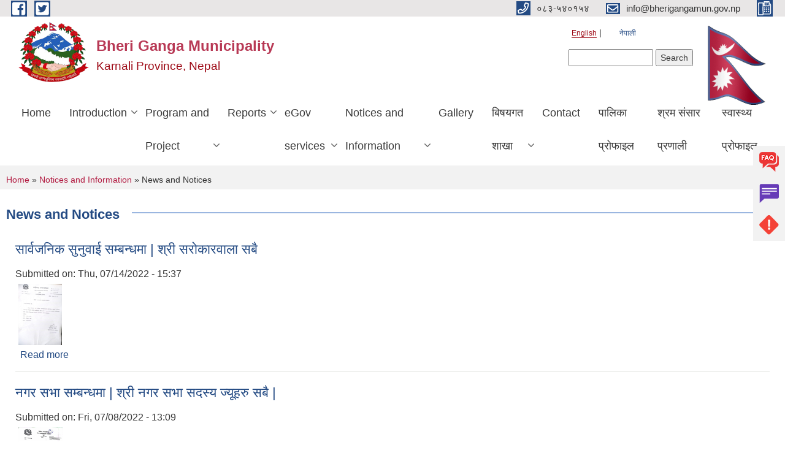

--- FILE ---
content_type: text/html; charset=utf-8
request_url: https://bherigangamun.gov.np/en/news-notices?page=72
body_size: 10683
content:
<!DOCTYPE html PUBLIC "-//W3C//DTD XHTML+RDFa 1.0//EN"
  "http://www.w3.org/MarkUp/DTD/xhtml-rdfa-1.dtd">
<html xmlns="http://www.w3.org/1999/xhtml" xml:lang="en" version="XHTML+RDFa 1.0" dir="ltr"
  xmlns:content="http://purl.org/rss/1.0/modules/content/"
  xmlns:dc="http://purl.org/dc/terms/"
  xmlns:foaf="http://xmlns.com/foaf/0.1/"
  xmlns:og="http://ogp.me/ns#"
  xmlns:rdfs="http://www.w3.org/2000/01/rdf-schema#"
  xmlns:sioc="http://rdfs.org/sioc/ns#"
  xmlns:sioct="http://rdfs.org/sioc/types#"
  xmlns:skos="http://www.w3.org/2004/02/skos/core#"
  xmlns:xsd="http://www.w3.org/2001/XMLSchema#">

<head profile="http://www.w3.org/1999/xhtml/vocab">
  <meta http-equiv="Content-Type" content="text/html; charset=utf-8" />
<meta name="Generator" content="Municipality Website" />
<link rel="shortcut icon" href="https://bherigangamun.gov.np/misc/favicon.ico" type="image/vnd.microsoft.icon" />
<meta charset="UTF-8">
<meta name="theme-color" content="#053775">
<meta name="viewport" content="width=device-width, initial-scale=1, user-scalable=0,  target-densitydpi=device-dpi">
<title>News and Notices | Bheri Ganga Municipality</title>
<meta property="og:image" content="http://202.45.144.235/sites/all/themes/newmun/oglogo.png">
<meta http-equiv="X-UA-Compatible" content="IE=edge">
<meta name="msapplication-TileColor" content="#ffffff">
<meta name="msapplication-TileImage" content="favicon/ms-icon-144x144.png">
<meta name="theme-color" content="#ffffff">

<!-- *************** Google Font *************** -->
<link href="https://fonts.googleapis.com/css?family=Poppins:300,400,500,600,700" rel="stylesheet">
<link href="https://fonts.googleapis.com/css?family=Mukta" rel="stylesheet">

<!-- *************** Font Awesome *************** -->
<link href="sites/all/themes/newmun/fonts/font-awesome-5-0-1/css/fontawesome-all.min.css" rel="stylesheet" type="text/css" />
<link type="text/css" rel="stylesheet" href="https://bherigangamun.gov.np/sites/bherigangamun.gov.np/files/css/css_xE-rWrJf-fncB6ztZfd2huxqgxu4WO-qwma6Xer30m4.css" media="all" />
<link type="text/css" rel="stylesheet" href="https://bherigangamun.gov.np/sites/bherigangamun.gov.np/files/css/css_qPYwmj9dJRqx2MuVKD-kKMmdHfKlJFmhfBNmzX3iZIU.css" media="all" />
<link type="text/css" rel="stylesheet" href="https://bherigangamun.gov.np/sites/bherigangamun.gov.np/files/css/css_Vsqp3p08P1hDtshZWKkjGiaDIidCVNSb276bG_Csm-A.css" media="all" />
<link type="text/css" rel="stylesheet" href="https://bherigangamun.gov.np/sites/bherigangamun.gov.np/files/css/css_TfrypkFCMMcGRbUPYhTJqsiQ_WCyTvaYBYsOxKrJrM4.css" media="all" />

<!--[if lte IE 7]>
<link type="text/css" rel="stylesheet" href="https://bherigangamun.gov.np/sites/all/themes/newmun-old/css/ie.css?t01np9" media="all" />
<![endif]-->

<!--[if IE 6]>
<link type="text/css" rel="stylesheet" href="https://bherigangamun.gov.np/sites/all/themes/newmun-old/css/ie6.css?t01np9" media="all" />
<![endif]-->

</head>
<body class="html not-front not-logged-in two-sidebars page-news-notices i18n-en triptych footer-columns" >
  <div id="skip-link">
    <a href="#main-content" class="element-invisible element-focusable">Skip to main content</a>
  </div>
        

<div class="sticky">
        <a href="/faq">
		<img src = "/sites/all/themes/newmun/img/icons/faq.png">            
            <span>FAQs</span>
        </a>
        <a href="/grievance">
            <img src="/sites/all/themes/newmun/img/icons/Group_215.png">            <span>Complain</span>
        </a>
		<a href="/problem-registration">
            <img src="/sites/all/themes/newmun/img/icons/Group_217.png">            <span>Problems</span>
        </a>
    </div>
    <header>
        <button id="menu-toggle">
            <div id="hamburger">
                <span></span>
                <span></span>
                <span></span>
            </div>
            <div id="cross">
                <span></span>
                <span></span>
            </div>
        </button>
        <div class="header-top">
            <div class="container flex-container">
                <div class="top-left">
                    <a href="https://bit.ly/2TyQLqp">
                      <img src="/sites/all/themes/newmun/img/icons/fb.png"> 
                    </a>

                    <a href="https://twitter.com/bheriganga">
                        <img src="/sites/all/themes/newmun/img/icons/tter.png">					       </a>
                    <div class="first">
                        <div class="translate">
                            <ul class="language-switcher-locale-url"><li class="en first active"><a href="/en/news-notices" class="language-link active" xml:lang="en" title="News and Notices">English</a></li>
<li class="ne last"><a href="/ne/news-notices" class="language-link" xml:lang="ne" title="सूचना तथा समाचार">नेपाली</a></li>
</ul>                        </div>
                        <button class="search-mobile">
                              <div class="region region-search-box">
    <div id="block-search-form" class="block block-search">

    
  <div class="content">
    <form action="/en/news-notices?page=72" method="post" id="search-block-form" accept-charset="UTF-8"><div><div class="container-inline">
      <h2 class="element-invisible">Search form</h2>
    <div class="form-item form-type-textfield form-item-search-block-form">
  <label class="element-invisible" for="edit-search-block-form--2">Search </label>
 <input title="Enter the terms you wish to search for." type="text" id="edit-search-block-form--2" name="search_block_form" value="" size="15" maxlength="128" class="form-text" />
</div>
<div class="form-actions form-wrapper" id="edit-actions"><input type="submit" id="edit-submit" name="op" value="Search" class="form-submit" /></div><input type="hidden" name="form_build_id" value="form-OUJA4NcO_31YxOd9HSWaUDaAaVDu2PSVEyavu1579Ec" />
<input type="hidden" name="form_id" value="search_block_form" />
</div>
</div></form>  </div>
</div>
  </div>
                            <button class="close">X</button>
                        </button>
                    </div>
                </div>
                <div class="top-right">

                    <a href="tel:०८३-५४०१५४ ">
                        <img src="/sites/all/themes/newmun/img/icons/Path_39.png">						
                        <span>०८३-५४०१५४ </span>
                    </a>
                    <a href="mailto:info@bherigangamun.gov.np">
					<img src="/sites/all/themes/newmun/img/icons/Path_38.png">					  
                        <span>info@bherigangamun.gov.np</span>
                    </a>
                    <a href="tel:">
                        <img src="/sites/all/themes/newmun/img/icons/Group_142.png">						
                        <span></span>
                    </a>
                    <!-- <button class="btn-search-toggler">
                        <img src="sites/all/themes/newmun/img/icons/icon-search.svg" alt="" class="svg">
                    </button> -->
                </div>
            </div>
            
        </div>
        <nav class="header-bottom">
            <div class="container flex-container">
                <div class="layer-1">
                    <a class="logo-mobile" href="/en">
                       <img src="/sites/all/themes/newmun/new_logo.png">				   </a>
                    <a class="logo-main" href="/en">
                        <img src="/sites/all/themes/newmun/new_logo.png" ">
                        <span>
                            <span>Bheri Ganga Municipality</span>
                            <span>Karnali Province, Nepal </span>
                        </span>
                    </a>
                    <div class="flex-row pull-right low-right">
                        <div class="first">
                            <div class="translate">
                            <ul class="language-switcher-locale-url"><li class="en first active"><a href="/en/news-notices" class="language-link active" xml:lang="en" title="News and Notices">English</a></li>
<li class="ne last"><a href="/ne/news-notices" class="language-link" xml:lang="ne" title="सूचना तथा समाचार">नेपाली</a></li>
</ul>  <div class="region region-search-box">
      <div class="region region-search-box">
    <div id="block-search-form" class="block block-search">

    
  <div class="content">
    <form action="/en/news-notices?page=72" method="post" id="search-block-form" accept-charset="UTF-8"><div><div class="container-inline">
      <h2 class="element-invisible">Search form</h2>
    <div class="form-item form-type-textfield form-item-search-block-form">
  <label class="element-invisible" for="edit-search-block-form--2">Search </label>
 <input title="Enter the terms you wish to search for." type="text" id="edit-search-block-form--2" name="search_block_form" value="" size="15" maxlength="128" class="form-text" />
</div>
<div class="form-actions form-wrapper" id="edit-actions"><input type="submit" id="edit-submit" name="op" value="Search" class="form-submit" /></div><input type="hidden" name="form_build_id" value="form-OUJA4NcO_31YxOd9HSWaUDaAaVDu2PSVEyavu1579Ec" />
<input type="hidden" name="form_id" value="search_block_form" />
</div>
</div></form>  </div>
</div>
  </div>
  </div>
							</div>
							 
                            </div>
												<div class="second">
                            <img style="max-width:100px;" src="https://mofaga.gov.np/images/np_flag.gif" alt="Local Government Logo">
                        </div>
						   <?php// endif; ?>
                    </div>
                </div>
                <div class="layer-2">
				<div class="col-md-12">
  <div class="region region-navigation">
    <div id="block-system-main-menu" class="block block-system block-menu">

    
  <div class="content">
    <ul class="main-nav"><li ><a href="/en" title="">Home</a></li><li class=has-child><a href="/en" title="">Introduction</a><ul class="custom-drop-menu gradient-bg-grey"><li ><a href="/en/node/4" title="">Brief Introduction</a></li><li ><a href="/en/node/5" title="">Organizational Chart</a></li><li ><a href="/en/elected-officials" title="">Elected Officials</a></li><li ><a href="/en/staff" title="">Staff</a></li><li ><a href="/en/ward-profile" title="">Ward Profile</a></li></ul></li><li class=has-child><a href="/en" title="">Program and Project</a><ul class="custom-drop-menu gradient-bg-grey"><li ><a href="/en/budget-program" title="">Budget and Program</a></li><li ><a href="/en/plan-project" title="">Plan and Project</a></li></ul></li><li class=has-child><a href="/en" title="">Reports</a><ul class="custom-drop-menu gradient-bg-grey"><li ><a href="/en/annual-progress-report" title="">Annual Progress Report</a></li><li ><a href="/en/trimester-progress-report" title="">Trimester Progress Report</a></li><li ><a href="/en/audit-report" title="">Audit Report</a></li><li ><a href="/en/monitoring-report" title="">Monitoring Report</a></li><li ><a href="/en/public-hearing" title="">Public Hearing</a></li><li ><a href="/en/public-audit" title="">Public Audit</a></li><li ><a href="/en/social-audit" title="">Social Audit</a></li><li ><a href="/en/publications" title="">Publications</a></li></ul></li><li class=has-child><a href="/en" title="">eGov services</a><ul class="custom-drop-menu gradient-bg-grey"><li ><a href="/en/vital-registration" title="">Vital Registration</a></li><li ><a href="/en/social-security" title="">Social Security</a></li><li ><a href="/en/citizen-charter" title="">Citizen Charter</a></li><li ><a href="/en/application-letter" title="">Application Letter</a></li></ul></li><li class=has-child><a href="/en" title="" class="active-trail">Notices and Information</a><ul class="custom-drop-menu gradient-bg-grey"><li ><a href="/en/news-notices" title="" class="active-trail active">News and Notices</a></li><li ><a href="/en/public-procurement-tender-notices" title="">Public Procurement/ Tender Notices</a></li><li ><a href="/en/act-law-directives" title="">Act, law and directives</a></li><li ><a href="/en/tax-and-fees" title="">Tax and Fees</a></li><li class=has-child><a href="/en/decisions" title="">Decisions</a><ul class="custom-drop-menu gradient-bg-grey"><li ><a href="/en/municipal-board-decision" title="">Municipal Board&#039;s Decisions</a></li><li ><a href="/en/municipal-council-decision" title="">Municipal Council&#039;s Decisions</a></li><li ><a href="/en/municipal-decision" title="">Municipal Decisions</a></li></ul></li></ul></li><li ><a href="/en/photo-gallery" title="">Gallery</a></li><li class=has-child><a href="/en" title="">बिषयगत शाखा</a><ul class="custom-drop-menu gradient-bg-grey"><li ><a href="/en/news-agriculture" title="">कृषि</a></li><li ><a href="/en/news-employment" title="">रोजगार सेवा केन्द्र</a></li><li ><a href="/en/news-education" title="">शिक्षा </a></li><li ><a href="/en/news-health" title="">स्वास्थ्य </a></li><li ><a href="/en/news-animaldevelopment" title="">पशु विकास </a></li></ul></li><li ><a href="/en/content/contact">Contact</a></li><li ><a href="https://projects.karnali.gov.np/region/municipality/610" title="">पालिका प्रोफाइल </a></li><li ><a href="https://shramsansar.gov.np/" title="">श्रम संसार प्रणाली</a></li><li ><a href="http://103.233.56.101:5003/profiling/main/bheriganga" title="">स्वास्थ्य प्रोफाइल </a></li></ul>  </div>
</div>
  </div>
				</div>
				
                </div>
            </div>
            <span class="active-hover"></span>
        </nav>
    </header>
	<main>
		
    	     
			  <section class="page-title-breadcrumb">
            <div class="container flex-container">
              <div class="breadcrumb">
              <h2 class="element-invisible">You are here</h2><div class="breadcrumb"><a href="/en">Home</a> » <a href="/en" title="">Notices and Information</a> » News and Notices</div>			  </div>
            </div>
        </section>
			
			 <section class=" introduction" style="margin-top:25px">
            <div class="container">
                <div class="row" style="margin-bottom:36px">
                    <div class="col-xs-12 col-sm-12 col-md-12{9">
                                                  <div class="intro">
                                <h3 class="section-title border">
                                    <span>
                                       	News and Notices   </span>
                                </h3>
                                
                            </div>

   <div class="region region-content">
    <div id="block-system-main" class="block block-system">

    
  <div class="content">
    <div class="view view-news-events view-id-news_events view-display-id-page view-dom-id-aafec5a417029d741c39b61c111cb5ef">
        
  
  
      <div class="view-content">
        <div class="views-row views-row-1 views-row-odd views-row-first">
    <div id="node-931" class="node node-article node-teaser clearfix" about="/en/content/%E0%A4%B8%E0%A4%BE%E0%A4%B0%E0%A5%8D%E0%A4%B5%E0%A4%9C%E0%A4%A8%E0%A4%BF%E0%A4%95-%E0%A4%B8%E0%A5%81%E0%A4%A8%E0%A5%81%E0%A4%B5%E0%A4%BE%E0%A4%88-%E0%A4%B8%E0%A4%AE%E0%A5%8D%E0%A4%AC%E0%A4%A8%E0%A5%8D%E0%A4%A7%E0%A4%AE%E0%A4%BE-%E0%A4%B6%E0%A5%8D%E0%A4%B0%E0%A5%80-%E0%A4%B8%E0%A4%B0%E0%A5%8B%E0%A4%95%E0%A4%BE%E0%A4%B0%E0%A4%B5%E0%A4%BE%E0%A4%B2%E0%A4%BE-%E0%A4%B8%E0%A4%AC%E0%A5%88" typeof="sioc:Item foaf:Document">

        <h2>
      <a href="/en/content/%E0%A4%B8%E0%A4%BE%E0%A4%B0%E0%A5%8D%E0%A4%B5%E0%A4%9C%E0%A4%A8%E0%A4%BF%E0%A4%95-%E0%A4%B8%E0%A5%81%E0%A4%A8%E0%A5%81%E0%A4%B5%E0%A4%BE%E0%A4%88-%E0%A4%B8%E0%A4%AE%E0%A5%8D%E0%A4%AC%E0%A4%A8%E0%A5%8D%E0%A4%A7%E0%A4%AE%E0%A4%BE-%E0%A4%B6%E0%A5%8D%E0%A4%B0%E0%A5%80-%E0%A4%B8%E0%A4%B0%E0%A5%8B%E0%A4%95%E0%A4%BE%E0%A4%B0%E0%A4%B5%E0%A4%BE%E0%A4%B2%E0%A4%BE-%E0%A4%B8%E0%A4%AC%E0%A5%88">सार्वजनिक सुनुवाई सम्बन्धमा | श्री सरोकारवाला सबै </a>
    </h2>
    <span property="dc:title" content="सार्वजनिक सुनुवाई सम्बन्धमा | श्री सरोकारवाला सबै " class="rdf-meta element-hidden"></span>
      <div class="meta submitted">
    Submitted on: <span property="dc:date dc:created" content="2022-07-14T15:37:13+05:45" datatype="xsd:dateTime">Thu, 07/14/2022 - 15:37</span>    </div>
    <div class="field field-name-field-image field-type-image field-label-hidden"><div class="field-items"><div class="field-item even" rel="og:image rdfs:seeAlso" resource="https://bherigangamun.gov.np/sites/bherigangamun.gov.np/files/styles/thumbnail/public/field/image/%E0%A4%B8%E0%A4%BE%E0%A4%B0%E0%A5%8D%E0%A4%B5%E0%A4%9C%E0%A4%A8%E0%A4%BF%E0%A4%95%20%E0%A4%B8%E0%A5%81%E0%A4%A8%E0%A5%81%E0%A4%B5%E0%A4%BE%E0%A4%87%2014-Jul-2022%2016-11-05-1.jpg?itok=L2bqLJH2"><a href="/en/content/%E0%A4%B8%E0%A4%BE%E0%A4%B0%E0%A5%8D%E0%A4%B5%E0%A4%9C%E0%A4%A8%E0%A4%BF%E0%A4%95-%E0%A4%B8%E0%A5%81%E0%A4%A8%E0%A5%81%E0%A4%B5%E0%A4%BE%E0%A4%88-%E0%A4%B8%E0%A4%AE%E0%A5%8D%E0%A4%AC%E0%A4%A8%E0%A5%8D%E0%A4%A7%E0%A4%AE%E0%A4%BE-%E0%A4%B6%E0%A5%8D%E0%A4%B0%E0%A5%80-%E0%A4%B8%E0%A4%B0%E0%A5%8B%E0%A4%95%E0%A4%BE%E0%A4%B0%E0%A4%B5%E0%A4%BE%E0%A4%B2%E0%A4%BE-%E0%A4%B8%E0%A4%AC%E0%A5%88"><img typeof="foaf:Image" src="https://bherigangamun.gov.np/sites/bherigangamun.gov.np/files/styles/thumbnail/public/field/image/%E0%A4%B8%E0%A4%BE%E0%A4%B0%E0%A5%8D%E0%A4%B5%E0%A4%9C%E0%A4%A8%E0%A4%BF%E0%A4%95%20%E0%A4%B8%E0%A5%81%E0%A4%A8%E0%A5%81%E0%A4%B5%E0%A4%BE%E0%A4%87%2014-Jul-2022%2016-11-05-1.jpg?itok=L2bqLJH2" width="71" height="100" alt="" /></a></div></div></div>  <div class="content clearfix">
  
     </div>
  	

      <div class="link-wrapper">
      <ul class="links inline"><li class="node-readmore first last"><a href="/en/content/%E0%A4%B8%E0%A4%BE%E0%A4%B0%E0%A5%8D%E0%A4%B5%E0%A4%9C%E0%A4%A8%E0%A4%BF%E0%A4%95-%E0%A4%B8%E0%A5%81%E0%A4%A8%E0%A5%81%E0%A4%B5%E0%A4%BE%E0%A4%88-%E0%A4%B8%E0%A4%AE%E0%A5%8D%E0%A4%AC%E0%A4%A8%E0%A5%8D%E0%A4%A7%E0%A4%AE%E0%A4%BE-%E0%A4%B6%E0%A5%8D%E0%A4%B0%E0%A5%80-%E0%A4%B8%E0%A4%B0%E0%A5%8B%E0%A4%95%E0%A4%BE%E0%A4%B0%E0%A4%B5%E0%A4%BE%E0%A4%B2%E0%A4%BE-%E0%A4%B8%E0%A4%AC%E0%A5%88" rel="tag" title="सार्वजनिक सुनुवाई सम्बन्धमा | श्री सरोकारवाला सबै ">Read more<span class="element-invisible"> about सार्वजनिक सुनुवाई सम्बन्धमा | श्री सरोकारवाला सबै </span></a></li>
</ul>    </div>
  
  
</div>
  </div>
  <div class="views-row views-row-2 views-row-even">
    <div id="node-930" class="node node-article node-teaser clearfix" about="/en/content/%E0%A4%A8%E0%A4%97%E0%A4%B0-%E0%A4%B8%E0%A4%AD%E0%A4%BE-%E0%A4%B8%E0%A4%AE%E0%A5%8D%E0%A4%AC%E0%A4%A8%E0%A5%8D%E0%A4%A7%E0%A4%AE%E0%A4%BE-%E0%A4%B6%E0%A5%8D%E0%A4%B0%E0%A5%80-%E0%A4%A8%E0%A4%97%E0%A4%B0-%E0%A4%B8%E0%A4%AD%E0%A4%BE-%E0%A4%B8%E0%A4%A6%E0%A4%B8%E0%A5%8D%E0%A4%AF-%E0%A4%9C%E0%A5%8D%E0%A4%AF%E0%A5%82%E0%A4%B9%E0%A4%B0%E0%A5%81-%E0%A4%B8%E0%A4%AC%E0%A5%88-0" typeof="sioc:Item foaf:Document">

        <h2>
      <a href="/en/content/%E0%A4%A8%E0%A4%97%E0%A4%B0-%E0%A4%B8%E0%A4%AD%E0%A4%BE-%E0%A4%B8%E0%A4%AE%E0%A5%8D%E0%A4%AC%E0%A4%A8%E0%A5%8D%E0%A4%A7%E0%A4%AE%E0%A4%BE-%E0%A4%B6%E0%A5%8D%E0%A4%B0%E0%A5%80-%E0%A4%A8%E0%A4%97%E0%A4%B0-%E0%A4%B8%E0%A4%AD%E0%A4%BE-%E0%A4%B8%E0%A4%A6%E0%A4%B8%E0%A5%8D%E0%A4%AF-%E0%A4%9C%E0%A5%8D%E0%A4%AF%E0%A5%82%E0%A4%B9%E0%A4%B0%E0%A5%81-%E0%A4%B8%E0%A4%AC%E0%A5%88-0">नगर सभा सम्बन्धमा | श्री नगर सभा सदस्य ज्यूहरु सबै | </a>
    </h2>
    <span property="dc:title" content="नगर सभा सम्बन्धमा | श्री नगर सभा सदस्य ज्यूहरु सबै | " class="rdf-meta element-hidden"></span>
      <div class="meta submitted">
    Submitted on: <span property="dc:date dc:created" content="2022-07-08T13:09:24+05:45" datatype="xsd:dateTime">Fri, 07/08/2022 - 13:09</span>    </div>
    <div class="field field-name-field-image field-type-image field-label-hidden"><div class="field-items"><div class="field-item even" rel="og:image rdfs:seeAlso" resource="https://bherigangamun.gov.np/sites/bherigangamun.gov.np/files/styles/thumbnail/public/field/image/CamScanner%2007-08-2022%2012.34.jpg?itok=tdSYmeXK"><a href="/en/content/%E0%A4%A8%E0%A4%97%E0%A4%B0-%E0%A4%B8%E0%A4%AD%E0%A4%BE-%E0%A4%B8%E0%A4%AE%E0%A5%8D%E0%A4%AC%E0%A4%A8%E0%A5%8D%E0%A4%A7%E0%A4%AE%E0%A4%BE-%E0%A4%B6%E0%A5%8D%E0%A4%B0%E0%A5%80-%E0%A4%A8%E0%A4%97%E0%A4%B0-%E0%A4%B8%E0%A4%AD%E0%A4%BE-%E0%A4%B8%E0%A4%A6%E0%A4%B8%E0%A5%8D%E0%A4%AF-%E0%A4%9C%E0%A5%8D%E0%A4%AF%E0%A5%82%E0%A4%B9%E0%A4%B0%E0%A5%81-%E0%A4%B8%E0%A4%AC%E0%A5%88-0"><img typeof="foaf:Image" src="https://bherigangamun.gov.np/sites/bherigangamun.gov.np/files/styles/thumbnail/public/field/image/CamScanner%2007-08-2022%2012.34.jpg?itok=tdSYmeXK" width="72" height="100" alt="" /></a></div></div></div>  <div class="content clearfix">
  
     </div>
  	

      <div class="link-wrapper">
      <ul class="links inline"><li class="node-readmore first last"><a href="/en/content/%E0%A4%A8%E0%A4%97%E0%A4%B0-%E0%A4%B8%E0%A4%AD%E0%A4%BE-%E0%A4%B8%E0%A4%AE%E0%A5%8D%E0%A4%AC%E0%A4%A8%E0%A5%8D%E0%A4%A7%E0%A4%AE%E0%A4%BE-%E0%A4%B6%E0%A5%8D%E0%A4%B0%E0%A5%80-%E0%A4%A8%E0%A4%97%E0%A4%B0-%E0%A4%B8%E0%A4%AD%E0%A4%BE-%E0%A4%B8%E0%A4%A6%E0%A4%B8%E0%A5%8D%E0%A4%AF-%E0%A4%9C%E0%A5%8D%E0%A4%AF%E0%A5%82%E0%A4%B9%E0%A4%B0%E0%A5%81-%E0%A4%B8%E0%A4%AC%E0%A5%88-0" rel="tag" title="नगर सभा सम्बन्धमा | श्री नगर सभा सदस्य ज्यूहरु सबै | ">Read more<span class="element-invisible"> about नगर सभा सम्बन्धमा | श्री नगर सभा सदस्य ज्यूहरु सबै | </span></a></li>
</ul>    </div>
  
  
</div>
  </div>
  <div class="views-row views-row-3 views-row-odd">
    <div id="node-929" class="node node-article node-teaser clearfix" about="/en/content/%E0%A4%B5%E0%A4%BF%E0%A4%B5%E0%A4%B0%E0%A4%A3-%E0%A4%89%E0%A4%AA%E0%A4%B2%E0%A4%AC%E0%A5%8D%E0%A4%A7-%E0%A4%97%E0%A4%B0%E0%A4%BE%E0%A4%89%E0%A4%A8%E0%A5%87-%E0%A4%B8%E0%A4%AE%E0%A5%8D%E0%A4%AC%E0%A4%A8%E0%A5%8D%E0%A4%A7%E0%A4%AE%E0%A4%BE-%E0%A4%B6%E0%A5%8D%E0%A4%B0%E0%A5%80-%E0%A4%B8%E0%A4%AC%E0%A5%88-%E0%A4%B8%E0%A4%B9%E0%A4%95%E0%A4%BE%E0%A4%B0%E0%A5%80-%E0%A4%B8%E0%A4%82%E0%A4%B8%E0%A5%8D%E0%A4%A5%E0%A4%BE-%E0%A4%B2%E0%A4%BF%E0%A4%AE%E0%A4%BF%E0%A4%9F%E0%A5%87%E0%A4%A1" typeof="sioc:Item foaf:Document">

        <h2>
      <a href="/en/content/%E0%A4%B5%E0%A4%BF%E0%A4%B5%E0%A4%B0%E0%A4%A3-%E0%A4%89%E0%A4%AA%E0%A4%B2%E0%A4%AC%E0%A5%8D%E0%A4%A7-%E0%A4%97%E0%A4%B0%E0%A4%BE%E0%A4%89%E0%A4%A8%E0%A5%87-%E0%A4%B8%E0%A4%AE%E0%A5%8D%E0%A4%AC%E0%A4%A8%E0%A5%8D%E0%A4%A7%E0%A4%AE%E0%A4%BE-%E0%A4%B6%E0%A5%8D%E0%A4%B0%E0%A5%80-%E0%A4%B8%E0%A4%AC%E0%A5%88-%E0%A4%B8%E0%A4%B9%E0%A4%95%E0%A4%BE%E0%A4%B0%E0%A5%80-%E0%A4%B8%E0%A4%82%E0%A4%B8%E0%A5%8D%E0%A4%A5%E0%A4%BE-%E0%A4%B2%E0%A4%BF%E0%A4%AE%E0%A4%BF%E0%A4%9F%E0%A5%87%E0%A4%A1">विवरण उपलब्ध गराउने सम्बन्धमा | श्री सबै सहकारी संस्था लिमिटेड </a>
    </h2>
    <span property="dc:title" content="विवरण उपलब्ध गराउने सम्बन्धमा | श्री सबै सहकारी संस्था लिमिटेड " class="rdf-meta element-hidden"></span>
      <div class="meta submitted">
    Submitted on: <span property="dc:date dc:created" content="2022-07-07T13:34:05+05:45" datatype="xsd:dateTime">Thu, 07/07/2022 - 13:34</span>    </div>
    <div class="field field-name-field-image field-type-image field-label-hidden"><div class="field-items"><div class="field-item even" rel="og:image rdfs:seeAlso" resource="https://bherigangamun.gov.np/sites/bherigangamun.gov.np/files/styles/thumbnail/public/field/image/CamScanner%2007-07-2022%2013.18.jpg?itok=n6-tSXPU"><a href="/en/content/%E0%A4%B5%E0%A4%BF%E0%A4%B5%E0%A4%B0%E0%A4%A3-%E0%A4%89%E0%A4%AA%E0%A4%B2%E0%A4%AC%E0%A5%8D%E0%A4%A7-%E0%A4%97%E0%A4%B0%E0%A4%BE%E0%A4%89%E0%A4%A8%E0%A5%87-%E0%A4%B8%E0%A4%AE%E0%A5%8D%E0%A4%AC%E0%A4%A8%E0%A5%8D%E0%A4%A7%E0%A4%AE%E0%A4%BE-%E0%A4%B6%E0%A5%8D%E0%A4%B0%E0%A5%80-%E0%A4%B8%E0%A4%AC%E0%A5%88-%E0%A4%B8%E0%A4%B9%E0%A4%95%E0%A4%BE%E0%A4%B0%E0%A5%80-%E0%A4%B8%E0%A4%82%E0%A4%B8%E0%A5%8D%E0%A4%A5%E0%A4%BE-%E0%A4%B2%E0%A4%BF%E0%A4%AE%E0%A4%BF%E0%A4%9F%E0%A5%87%E0%A4%A1"><img typeof="foaf:Image" src="https://bherigangamun.gov.np/sites/bherigangamun.gov.np/files/styles/thumbnail/public/field/image/CamScanner%2007-07-2022%2013.18.jpg?itok=n6-tSXPU" width="68" height="100" alt="" /></a></div></div></div>  <div class="content clearfix">
  
     </div>
  	

      <div class="link-wrapper">
      <ul class="links inline"><li class="node-readmore first last"><a href="/en/content/%E0%A4%B5%E0%A4%BF%E0%A4%B5%E0%A4%B0%E0%A4%A3-%E0%A4%89%E0%A4%AA%E0%A4%B2%E0%A4%AC%E0%A5%8D%E0%A4%A7-%E0%A4%97%E0%A4%B0%E0%A4%BE%E0%A4%89%E0%A4%A8%E0%A5%87-%E0%A4%B8%E0%A4%AE%E0%A5%8D%E0%A4%AC%E0%A4%A8%E0%A5%8D%E0%A4%A7%E0%A4%AE%E0%A4%BE-%E0%A4%B6%E0%A5%8D%E0%A4%B0%E0%A5%80-%E0%A4%B8%E0%A4%AC%E0%A5%88-%E0%A4%B8%E0%A4%B9%E0%A4%95%E0%A4%BE%E0%A4%B0%E0%A5%80-%E0%A4%B8%E0%A4%82%E0%A4%B8%E0%A5%8D%E0%A4%A5%E0%A4%BE-%E0%A4%B2%E0%A4%BF%E0%A4%AE%E0%A4%BF%E0%A4%9F%E0%A5%87%E0%A4%A1" rel="tag" title="विवरण उपलब्ध गराउने सम्बन्धमा | श्री सबै सहकारी संस्था लिमिटेड ">Read more<span class="element-invisible"> about विवरण उपलब्ध गराउने सम्बन्धमा | श्री सबै सहकारी संस्था लिमिटेड </span></a></li>
</ul>    </div>
  
  
</div>
  </div>
  <div class="views-row views-row-4 views-row-even">
    <div id="node-928" class="node node-article node-teaser clearfix" about="/en/content/%E0%A4%95%E0%A4%BE%E0%A4%B0%E0%A5%8D%E0%A4%AF%E0%A4%95%E0%A5%8D%E0%A4%B0%E0%A4%AE-%E0%A4%AF%E0%A5%8B%E0%A4%9C%E0%A4%A8%E0%A4%BE-%E0%A4%B5%E0%A4%BF%E0%A4%B5%E0%A4%B0%E0%A4%A3-%E0%A4%89%E0%A4%AA%E0%A4%B2%E0%A4%AC%E0%A5%8D%E0%A4%A7-%E0%A4%97%E0%A4%B0%E0%A4%BE%E0%A4%89%E0%A4%A8%E0%A5%87-%E0%A4%B8%E0%A4%AE%E0%A5%8D%E0%A4%AC%E0%A4%A8%E0%A5%8D%E0%A4%A7%E0%A4%AE%E0%A4%BE" typeof="sioc:Item foaf:Document">

        <h2>
      <a href="/en/content/%E0%A4%95%E0%A4%BE%E0%A4%B0%E0%A5%8D%E0%A4%AF%E0%A4%95%E0%A5%8D%E0%A4%B0%E0%A4%AE-%E0%A4%AF%E0%A5%8B%E0%A4%9C%E0%A4%A8%E0%A4%BE-%E0%A4%B5%E0%A4%BF%E0%A4%B5%E0%A4%B0%E0%A4%A3-%E0%A4%89%E0%A4%AA%E0%A4%B2%E0%A4%AC%E0%A5%8D%E0%A4%A7-%E0%A4%97%E0%A4%B0%E0%A4%BE%E0%A4%89%E0%A4%A8%E0%A5%87-%E0%A4%B8%E0%A4%AE%E0%A5%8D%E0%A4%AC%E0%A4%A8%E0%A5%8D%E0%A4%A7%E0%A4%AE%E0%A4%BE">कार्यक्रम / योजना विवरण उपलब्ध गराउने सम्बन्धमा !</a>
    </h2>
    <span property="dc:title" content="कार्यक्रम / योजना विवरण उपलब्ध गराउने सम्बन्धमा !" class="rdf-meta element-hidden"></span>
      <div class="meta submitted">
    Submitted on: <span property="dc:date dc:created" content="2022-07-07T10:56:17+05:45" datatype="xsd:dateTime">Thu, 07/07/2022 - 10:56</span>    </div>
    <div class="field field-name-field-image field-type-image field-label-hidden"><div class="field-items"><div class="field-item even" rel="og:image rdfs:seeAlso" resource="https://bherigangamun.gov.np/sites/bherigangamun.gov.np/files/styles/thumbnail/public/field/image/CamScanner%2007-07-2022%2010.49.jpg?itok=a6TgXSVt"><a href="/en/content/%E0%A4%95%E0%A4%BE%E0%A4%B0%E0%A5%8D%E0%A4%AF%E0%A4%95%E0%A5%8D%E0%A4%B0%E0%A4%AE-%E0%A4%AF%E0%A5%8B%E0%A4%9C%E0%A4%A8%E0%A4%BE-%E0%A4%B5%E0%A4%BF%E0%A4%B5%E0%A4%B0%E0%A4%A3-%E0%A4%89%E0%A4%AA%E0%A4%B2%E0%A4%AC%E0%A5%8D%E0%A4%A7-%E0%A4%97%E0%A4%B0%E0%A4%BE%E0%A4%89%E0%A4%A8%E0%A5%87-%E0%A4%B8%E0%A4%AE%E0%A5%8D%E0%A4%AC%E0%A4%A8%E0%A5%8D%E0%A4%A7%E0%A4%AE%E0%A4%BE"><img typeof="foaf:Image" src="https://bherigangamun.gov.np/sites/bherigangamun.gov.np/files/styles/thumbnail/public/field/image/CamScanner%2007-07-2022%2010.49.jpg?itok=a6TgXSVt" width="68" height="100" alt="" /></a></div></div></div>  <div class="content clearfix">
  
     </div>
  	

      <div class="link-wrapper">
      <ul class="links inline"><li class="node-readmore first last"><a href="/en/content/%E0%A4%95%E0%A4%BE%E0%A4%B0%E0%A5%8D%E0%A4%AF%E0%A4%95%E0%A5%8D%E0%A4%B0%E0%A4%AE-%E0%A4%AF%E0%A5%8B%E0%A4%9C%E0%A4%A8%E0%A4%BE-%E0%A4%B5%E0%A4%BF%E0%A4%B5%E0%A4%B0%E0%A4%A3-%E0%A4%89%E0%A4%AA%E0%A4%B2%E0%A4%AC%E0%A5%8D%E0%A4%A7-%E0%A4%97%E0%A4%B0%E0%A4%BE%E0%A4%89%E0%A4%A8%E0%A5%87-%E0%A4%B8%E0%A4%AE%E0%A5%8D%E0%A4%AC%E0%A4%A8%E0%A5%8D%E0%A4%A7%E0%A4%AE%E0%A4%BE" rel="tag" title="कार्यक्रम / योजना विवरण उपलब्ध गराउने सम्बन्धमा !">Read more<span class="element-invisible"> about कार्यक्रम / योजना विवरण उपलब्ध गराउने सम्बन्धमा !</span></a></li>
</ul>    </div>
  
  
</div>
  </div>
  <div class="views-row views-row-5 views-row-odd">
    <div id="node-927" class="node node-article node-teaser clearfix" about="/en/content/%E0%A4%B8%E0%A5%87%E0%A4%B5%E0%A4%BE-%E0%A4%AA%E0%A5%8D%E0%A4%B0%E0%A4%B5%E0%A4%BE%E0%A4%B9%E0%A4%BF%E0%A4%A4-%E0%A4%B9%E0%A5%81%E0%A4%A8%E0%A5%87-%E0%A4%B8%E0%A4%AE%E0%A5%8D%E0%A4%AC%E0%A4%A8%E0%A5%8D%E0%A4%A7%E0%A4%AE%E0%A4%BE" typeof="sioc:Item foaf:Document">

        <h2>
      <a href="/en/content/%E0%A4%B8%E0%A5%87%E0%A4%B5%E0%A4%BE-%E0%A4%AA%E0%A5%8D%E0%A4%B0%E0%A4%B5%E0%A4%BE%E0%A4%B9%E0%A4%BF%E0%A4%A4-%E0%A4%B9%E0%A5%81%E0%A4%A8%E0%A5%87-%E0%A4%B8%E0%A4%AE%E0%A5%8D%E0%A4%AC%E0%A4%A8%E0%A5%8D%E0%A4%A7%E0%A4%AE%E0%A4%BE">सेवा प्रवाहित हुने सम्बन्धमा !!!</a>
    </h2>
    <span property="dc:title" content="सेवा प्रवाहित हुने सम्बन्धमा !!!" class="rdf-meta element-hidden"></span>
      <div class="meta submitted">
    Submitted on: <span property="dc:date dc:created" content="2022-07-05T16:59:09+05:45" datatype="xsd:dateTime">Tue, 07/05/2022 - 16:59</span>    </div>
    <div class="field field-name-field-image field-type-image field-label-hidden"><div class="field-items"><div class="field-item even" rel="og:image rdfs:seeAlso" resource="https://bherigangamun.gov.np/sites/bherigangamun.gov.np/files/styles/thumbnail/public/field/image/CamScanner%2007-05-2022%2016.43.jpg?itok=ud4ZnE9q"><a href="/en/content/%E0%A4%B8%E0%A5%87%E0%A4%B5%E0%A4%BE-%E0%A4%AA%E0%A5%8D%E0%A4%B0%E0%A4%B5%E0%A4%BE%E0%A4%B9%E0%A4%BF%E0%A4%A4-%E0%A4%B9%E0%A5%81%E0%A4%A8%E0%A5%87-%E0%A4%B8%E0%A4%AE%E0%A5%8D%E0%A4%AC%E0%A4%A8%E0%A5%8D%E0%A4%A7%E0%A4%AE%E0%A4%BE"><img typeof="foaf:Image" src="https://bherigangamun.gov.np/sites/bherigangamun.gov.np/files/styles/thumbnail/public/field/image/CamScanner%2007-05-2022%2016.43.jpg?itok=ud4ZnE9q" width="67" height="100" alt="" /></a></div></div></div>  <div class="content clearfix">
  
     </div>
  	

      <div class="link-wrapper">
      <ul class="links inline"><li class="node-readmore first last"><a href="/en/content/%E0%A4%B8%E0%A5%87%E0%A4%B5%E0%A4%BE-%E0%A4%AA%E0%A5%8D%E0%A4%B0%E0%A4%B5%E0%A4%BE%E0%A4%B9%E0%A4%BF%E0%A4%A4-%E0%A4%B9%E0%A5%81%E0%A4%A8%E0%A5%87-%E0%A4%B8%E0%A4%AE%E0%A5%8D%E0%A4%AC%E0%A4%A8%E0%A5%8D%E0%A4%A7%E0%A4%AE%E0%A4%BE" rel="tag" title="सेवा प्रवाहित हुने सम्बन्धमा !!!">Read more<span class="element-invisible"> about सेवा प्रवाहित हुने सम्बन्धमा !!!</span></a></li>
</ul>    </div>
  
  
</div>
  </div>
  <div class="views-row views-row-6 views-row-even">
    <div id="node-926" class="node node-article node-teaser clearfix" about="/en/content/%E0%A4%AE%E0%A4%BF%E0%A4%A4%E0%A4%BF-%E0%A5%A8%E0%A5%A6%E0%A5%AD%E0%A5%AF%E0%A5%A6%E0%A5%A9%E0%A5%A7%E0%A5%AE-%E0%A4%97%E0%A4%A4%E0%A5%87-%E0%A4%95%E0%A4%BE%E0%A4%B0%E0%A5%8D%E0%A4%AF%E0%A4%AA%E0%A4%BE%E0%A4%B2%E0%A4%BF%E0%A4%95%E0%A4%BE-%E0%A4%AC%E0%A5%88%E0%A4%A0%E0%A4%95-%E0%A4%B8%E0%A4%AE%E0%A5%8D%E0%A4%AC%E0%A4%A8%E0%A5%8D%E0%A4%A7%E0%A4%AE%E0%A4%BE-%E0%A4%B6%E0%A5%8D%E0%A4%B0%E0%A5%80-%E0%A4%95%E0%A4%BE%E0%A4%B0%E0%A5%8D%E0%A4%AF%E0%A4%AA%E0%A4%BE%E0%A4%B2%E0%A4%BF%E0%A4%95%E0%A4%BE-%E0%A4%B8%E0%A4%A6%E0%A4%B8%E0%A5%8D%E0%A4%AF-%E0%A4%9C%E0%A5%8D%E0%A4%AF%E0%A5%82-%E0%A4%B8%E0%A4%AC%E0%A5%88" typeof="sioc:Item foaf:Document">

        <h2>
      <a href="/en/content/%E0%A4%AE%E0%A4%BF%E0%A4%A4%E0%A4%BF-%E0%A5%A8%E0%A5%A6%E0%A5%AD%E0%A5%AF%E0%A5%A6%E0%A5%A9%E0%A5%A7%E0%A5%AE-%E0%A4%97%E0%A4%A4%E0%A5%87-%E0%A4%95%E0%A4%BE%E0%A4%B0%E0%A5%8D%E0%A4%AF%E0%A4%AA%E0%A4%BE%E0%A4%B2%E0%A4%BF%E0%A4%95%E0%A4%BE-%E0%A4%AC%E0%A5%88%E0%A4%A0%E0%A4%95-%E0%A4%B8%E0%A4%AE%E0%A5%8D%E0%A4%AC%E0%A4%A8%E0%A5%8D%E0%A4%A7%E0%A4%AE%E0%A4%BE-%E0%A4%B6%E0%A5%8D%E0%A4%B0%E0%A5%80-%E0%A4%95%E0%A4%BE%E0%A4%B0%E0%A5%8D%E0%A4%AF%E0%A4%AA%E0%A4%BE%E0%A4%B2%E0%A4%BF%E0%A4%95%E0%A4%BE-%E0%A4%B8%E0%A4%A6%E0%A4%B8%E0%A5%8D%E0%A4%AF-%E0%A4%9C%E0%A5%8D%E0%A4%AF%E0%A5%82-%E0%A4%B8%E0%A4%AC%E0%A5%88">मिति २०७९/०३/१८  गते कार्यपालिका बैठक सम्बन्धमा | श्री कार्यपालिका सदस्य ज्यू सबै</a>
    </h2>
    <span property="dc:title" content="मिति २०७९/०३/१८  गते कार्यपालिका बैठक सम्बन्धमा | श्री कार्यपालिका सदस्य ज्यू सबै" class="rdf-meta element-hidden"></span>
      <div class="meta submitted">
    Submitted on: <span property="dc:date dc:created" content="2022-06-30T20:04:03+05:45" datatype="xsd:dateTime">Thu, 06/30/2022 - 20:04</span>    </div>
      <div class="content clearfix">
  
     </div>
  	

      <div class="link-wrapper">
      <ul class="links inline"><li class="node-readmore first last"><a href="/en/content/%E0%A4%AE%E0%A4%BF%E0%A4%A4%E0%A4%BF-%E0%A5%A8%E0%A5%A6%E0%A5%AD%E0%A5%AF%E0%A5%A6%E0%A5%A9%E0%A5%A7%E0%A5%AE-%E0%A4%97%E0%A4%A4%E0%A5%87-%E0%A4%95%E0%A4%BE%E0%A4%B0%E0%A5%8D%E0%A4%AF%E0%A4%AA%E0%A4%BE%E0%A4%B2%E0%A4%BF%E0%A4%95%E0%A4%BE-%E0%A4%AC%E0%A5%88%E0%A4%A0%E0%A4%95-%E0%A4%B8%E0%A4%AE%E0%A5%8D%E0%A4%AC%E0%A4%A8%E0%A5%8D%E0%A4%A7%E0%A4%AE%E0%A4%BE-%E0%A4%B6%E0%A5%8D%E0%A4%B0%E0%A5%80-%E0%A4%95%E0%A4%BE%E0%A4%B0%E0%A5%8D%E0%A4%AF%E0%A4%AA%E0%A4%BE%E0%A4%B2%E0%A4%BF%E0%A4%95%E0%A4%BE-%E0%A4%B8%E0%A4%A6%E0%A4%B8%E0%A5%8D%E0%A4%AF-%E0%A4%9C%E0%A5%8D%E0%A4%AF%E0%A5%82-%E0%A4%B8%E0%A4%AC%E0%A5%88" rel="tag" title="मिति २०७९/०३/१८  गते कार्यपालिका बैठक सम्बन्धमा | श्री कार्यपालिका सदस्य ज्यू सबै">Read more<span class="element-invisible"> about मिति २०७९/०३/१८  गते कार्यपालिका बैठक सम्बन्धमा | श्री कार्यपालिका सदस्य ज्यू सबै</span></a></li>
</ul>    </div>
  
  
</div>
  </div>
  <div class="views-row views-row-7 views-row-odd">
    <div id="node-924" class="node node-article node-teaser clearfix" about="/en/content/%E0%A4%86%E0%A4%B5%E0%A4%B6%E0%A5%8D%E0%A4%AF%E0%A4%95-%E0%A4%B8%E0%A4%B9%E0%A4%AF%E0%A5%8B%E0%A4%97-%E0%A4%B8%E0%A4%AE%E0%A5%8D%E0%A4%AC%E0%A4%A8%E0%A5%8D%E0%A4%A7%E0%A4%AE%E0%A4%BE-%E0%A4%B6%E0%A5%8D%E0%A4%B0%E0%A5%80-%E0%A4%B5%E0%A4%A1%E0%A4%BE-%E0%A4%95%E0%A4%BE%E0%A4%B0%E0%A5%8D%E0%A4%AF%E0%A4%BE%E0%A4%B2%E0%A4%AF-%E0%A4%B8%E0%A4%AC%E0%A5%88" typeof="sioc:Item foaf:Document">

        <h2>
      <a href="/en/content/%E0%A4%86%E0%A4%B5%E0%A4%B6%E0%A5%8D%E0%A4%AF%E0%A4%95-%E0%A4%B8%E0%A4%B9%E0%A4%AF%E0%A5%8B%E0%A4%97-%E0%A4%B8%E0%A4%AE%E0%A5%8D%E0%A4%AC%E0%A4%A8%E0%A5%8D%E0%A4%A7%E0%A4%AE%E0%A4%BE-%E0%A4%B6%E0%A5%8D%E0%A4%B0%E0%A5%80-%E0%A4%B5%E0%A4%A1%E0%A4%BE-%E0%A4%95%E0%A4%BE%E0%A4%B0%E0%A5%8D%E0%A4%AF%E0%A4%BE%E0%A4%B2%E0%A4%AF-%E0%A4%B8%E0%A4%AC%E0%A5%88">आवश्यक सहयोग सम्बन्धमा |श्री वडा कार्यालय सबै </a>
    </h2>
    <span property="dc:title" content="आवश्यक सहयोग सम्बन्धमा |श्री वडा कार्यालय सबै " class="rdf-meta element-hidden"></span>
      <div class="meta submitted">
    Submitted on: <span property="dc:date dc:created" content="2022-06-28T12:20:28+05:45" datatype="xsd:dateTime">Tue, 06/28/2022 - 12:20</span>    </div>
    <div class="field field-name-field-image field-type-image field-label-hidden"><div class="field-items"><div class="field-item even" rel="og:image rdfs:seeAlso" resource="https://bherigangamun.gov.np/sites/bherigangamun.gov.np/files/styles/thumbnail/public/field/image/CamScanner%2006-28-2022%2012.11_2.jpg?itok=5OHz4CA_"><a href="/en/content/%E0%A4%86%E0%A4%B5%E0%A4%B6%E0%A5%8D%E0%A4%AF%E0%A4%95-%E0%A4%B8%E0%A4%B9%E0%A4%AF%E0%A5%8B%E0%A4%97-%E0%A4%B8%E0%A4%AE%E0%A5%8D%E0%A4%AC%E0%A4%A8%E0%A5%8D%E0%A4%A7%E0%A4%AE%E0%A4%BE-%E0%A4%B6%E0%A5%8D%E0%A4%B0%E0%A5%80-%E0%A4%B5%E0%A4%A1%E0%A4%BE-%E0%A4%95%E0%A4%BE%E0%A4%B0%E0%A5%8D%E0%A4%AF%E0%A4%BE%E0%A4%B2%E0%A4%AF-%E0%A4%B8%E0%A4%AC%E0%A5%88"><img typeof="foaf:Image" src="https://bherigangamun.gov.np/sites/bherigangamun.gov.np/files/styles/thumbnail/public/field/image/CamScanner%2006-28-2022%2012.11_2.jpg?itok=5OHz4CA_" width="65" height="100" alt="" /></a></div></div></div>  <div class="content clearfix">
  
     </div>
  	

      <div class="link-wrapper">
      <ul class="links inline"><li class="node-readmore first last"><a href="/en/content/%E0%A4%86%E0%A4%B5%E0%A4%B6%E0%A5%8D%E0%A4%AF%E0%A4%95-%E0%A4%B8%E0%A4%B9%E0%A4%AF%E0%A5%8B%E0%A4%97-%E0%A4%B8%E0%A4%AE%E0%A5%8D%E0%A4%AC%E0%A4%A8%E0%A5%8D%E0%A4%A7%E0%A4%AE%E0%A4%BE-%E0%A4%B6%E0%A5%8D%E0%A4%B0%E0%A5%80-%E0%A4%B5%E0%A4%A1%E0%A4%BE-%E0%A4%95%E0%A4%BE%E0%A4%B0%E0%A5%8D%E0%A4%AF%E0%A4%BE%E0%A4%B2%E0%A4%AF-%E0%A4%B8%E0%A4%AC%E0%A5%88" rel="tag" title="आवश्यक सहयोग सम्बन्धमा |श्री वडा कार्यालय सबै ">Read more<span class="element-invisible"> about आवश्यक सहयोग सम्बन्धमा |श्री वडा कार्यालय सबै </span></a></li>
</ul>    </div>
  
  
</div>
  </div>
  <div class="views-row views-row-8 views-row-even">
    <div id="node-923" class="node node-article node-teaser clearfix" about="/en/content/%E0%A4%89%E0%A4%AA-%E0%A4%AA%E0%A5%8D%E0%A4%B0%E0%A4%AE%E0%A5%81%E0%A4%96-%E0%A4%B8%E0%A5%8D%E0%A4%B5%E0%A4%B0%E0%A5%8B%E0%A4%9C%E0%A4%97%E0%A4%BE%E0%A4%B0-%E0%A4%95%E0%A4%BE%E0%A4%B0%E0%A5%8D%E0%A4%AF%E0%A4%95%E0%A5%8D%E0%A4%B0%E0%A4%AE%E0%A4%95%E0%A5%8B-%E0%A4%B8%E0%A5%82%E0%A4%9A%E0%A4%A8%E0%A4%BE" typeof="sioc:Item foaf:Document">

        <h2>
      <a href="/en/content/%E0%A4%89%E0%A4%AA-%E0%A4%AA%E0%A5%8D%E0%A4%B0%E0%A4%AE%E0%A5%81%E0%A4%96-%E0%A4%B8%E0%A5%8D%E0%A4%B5%E0%A4%B0%E0%A5%8B%E0%A4%9C%E0%A4%97%E0%A4%BE%E0%A4%B0-%E0%A4%95%E0%A4%BE%E0%A4%B0%E0%A5%8D%E0%A4%AF%E0%A4%95%E0%A5%8D%E0%A4%B0%E0%A4%AE%E0%A4%95%E0%A5%8B-%E0%A4%B8%E0%A5%82%E0%A4%9A%E0%A4%A8%E0%A4%BE">उप प्रमुख स्वरोजगार कार्यक्रमको सूचना !!!</a>
    </h2>
    <span property="dc:title" content="उप प्रमुख स्वरोजगार कार्यक्रमको सूचना !!!" class="rdf-meta element-hidden"></span>
      <div class="meta submitted">
    Submitted on: <span property="dc:date dc:created" content="2022-06-26T15:08:39+05:45" datatype="xsd:dateTime">Sun, 06/26/2022 - 15:08</span>    </div>
    <div class="field field-name-field-image field-type-image field-label-hidden"><div class="field-items"><div class="field-item even" rel="og:image rdfs:seeAlso" resource="https://bherigangamun.gov.np/sites/bherigangamun.gov.np/files/styles/thumbnail/public/field/image/CamScanner%2006-26-2022%2011.45_1.jpg?itok=-0X1zHpl"><a href="/en/content/%E0%A4%89%E0%A4%AA-%E0%A4%AA%E0%A5%8D%E0%A4%B0%E0%A4%AE%E0%A5%81%E0%A4%96-%E0%A4%B8%E0%A5%8D%E0%A4%B5%E0%A4%B0%E0%A5%8B%E0%A4%9C%E0%A4%97%E0%A4%BE%E0%A4%B0-%E0%A4%95%E0%A4%BE%E0%A4%B0%E0%A5%8D%E0%A4%AF%E0%A4%95%E0%A5%8D%E0%A4%B0%E0%A4%AE%E0%A4%95%E0%A5%8B-%E0%A4%B8%E0%A5%82%E0%A4%9A%E0%A4%A8%E0%A4%BE"><img typeof="foaf:Image" src="https://bherigangamun.gov.np/sites/bherigangamun.gov.np/files/styles/thumbnail/public/field/image/CamScanner%2006-26-2022%2011.45_1.jpg?itok=-0X1zHpl" width="68" height="100" alt="" /></a></div><div class="field-item odd" rel="og:image rdfs:seeAlso" resource="https://bherigangamun.gov.np/sites/bherigangamun.gov.np/files/styles/thumbnail/public/field/image/CamScanner%2006-26-2022%2011.45_2.jpg?itok=cIvF_fdw"><a href="/en/content/%E0%A4%89%E0%A4%AA-%E0%A4%AA%E0%A5%8D%E0%A4%B0%E0%A4%AE%E0%A5%81%E0%A4%96-%E0%A4%B8%E0%A5%8D%E0%A4%B5%E0%A4%B0%E0%A5%8B%E0%A4%9C%E0%A4%97%E0%A4%BE%E0%A4%B0-%E0%A4%95%E0%A4%BE%E0%A4%B0%E0%A5%8D%E0%A4%AF%E0%A4%95%E0%A5%8D%E0%A4%B0%E0%A4%AE%E0%A4%95%E0%A5%8B-%E0%A4%B8%E0%A5%82%E0%A4%9A%E0%A4%A8%E0%A4%BE"><img typeof="foaf:Image" src="https://bherigangamun.gov.np/sites/bherigangamun.gov.np/files/styles/thumbnail/public/field/image/CamScanner%2006-26-2022%2011.45_2.jpg?itok=cIvF_fdw" width="69" height="100" alt="" /></a></div><div class="field-item even" rel="og:image rdfs:seeAlso" resource="https://bherigangamun.gov.np/sites/bherigangamun.gov.np/files/styles/thumbnail/public/field/image/CamScanner%2006-26-2022%2011.45_3.jpg?itok=zgbUjRy0"><a href="/en/content/%E0%A4%89%E0%A4%AA-%E0%A4%AA%E0%A5%8D%E0%A4%B0%E0%A4%AE%E0%A5%81%E0%A4%96-%E0%A4%B8%E0%A5%8D%E0%A4%B5%E0%A4%B0%E0%A5%8B%E0%A4%9C%E0%A4%97%E0%A4%BE%E0%A4%B0-%E0%A4%95%E0%A4%BE%E0%A4%B0%E0%A5%8D%E0%A4%AF%E0%A4%95%E0%A5%8D%E0%A4%B0%E0%A4%AE%E0%A4%95%E0%A5%8B-%E0%A4%B8%E0%A5%82%E0%A4%9A%E0%A4%A8%E0%A4%BE"><img typeof="foaf:Image" src="https://bherigangamun.gov.np/sites/bherigangamun.gov.np/files/styles/thumbnail/public/field/image/CamScanner%2006-26-2022%2011.45_3.jpg?itok=zgbUjRy0" width="70" height="100" alt="" /></a></div><div class="field-item odd" rel="og:image rdfs:seeAlso" resource="https://bherigangamun.gov.np/sites/bherigangamun.gov.np/files/styles/thumbnail/public/field/image/CamScanner%2006-26-2022%2011.45_4.jpg?itok=yO8Qsc7f"><a href="/en/content/%E0%A4%89%E0%A4%AA-%E0%A4%AA%E0%A5%8D%E0%A4%B0%E0%A4%AE%E0%A5%81%E0%A4%96-%E0%A4%B8%E0%A5%8D%E0%A4%B5%E0%A4%B0%E0%A5%8B%E0%A4%9C%E0%A4%97%E0%A4%BE%E0%A4%B0-%E0%A4%95%E0%A4%BE%E0%A4%B0%E0%A5%8D%E0%A4%AF%E0%A4%95%E0%A5%8D%E0%A4%B0%E0%A4%AE%E0%A4%95%E0%A5%8B-%E0%A4%B8%E0%A5%82%E0%A4%9A%E0%A4%A8%E0%A4%BE"><img typeof="foaf:Image" src="https://bherigangamun.gov.np/sites/bherigangamun.gov.np/files/styles/thumbnail/public/field/image/CamScanner%2006-26-2022%2011.45_4.jpg?itok=yO8Qsc7f" width="68" height="100" alt="" /></a></div><div class="field-item even" rel="og:image rdfs:seeAlso" resource="https://bherigangamun.gov.np/sites/bherigangamun.gov.np/files/styles/thumbnail/public/field/image/CamScanner%2006-26-2022%2011.45_5.jpg?itok=g1Ds2DqK"><a href="/en/content/%E0%A4%89%E0%A4%AA-%E0%A4%AA%E0%A5%8D%E0%A4%B0%E0%A4%AE%E0%A5%81%E0%A4%96-%E0%A4%B8%E0%A5%8D%E0%A4%B5%E0%A4%B0%E0%A5%8B%E0%A4%9C%E0%A4%97%E0%A4%BE%E0%A4%B0-%E0%A4%95%E0%A4%BE%E0%A4%B0%E0%A5%8D%E0%A4%AF%E0%A4%95%E0%A5%8D%E0%A4%B0%E0%A4%AE%E0%A4%95%E0%A5%8B-%E0%A4%B8%E0%A5%82%E0%A4%9A%E0%A4%A8%E0%A4%BE"><img typeof="foaf:Image" src="https://bherigangamun.gov.np/sites/bherigangamun.gov.np/files/styles/thumbnail/public/field/image/CamScanner%2006-26-2022%2011.45_5.jpg?itok=g1Ds2DqK" width="69" height="100" alt="" /></a></div><div class="field-item odd" rel="og:image rdfs:seeAlso" resource="https://bherigangamun.gov.np/sites/bherigangamun.gov.np/files/styles/thumbnail/public/field/image/CamScanner%2006-26-2022%2011.45_6.jpg?itok=RTIvbyxS"><a href="/en/content/%E0%A4%89%E0%A4%AA-%E0%A4%AA%E0%A5%8D%E0%A4%B0%E0%A4%AE%E0%A5%81%E0%A4%96-%E0%A4%B8%E0%A5%8D%E0%A4%B5%E0%A4%B0%E0%A5%8B%E0%A4%9C%E0%A4%97%E0%A4%BE%E0%A4%B0-%E0%A4%95%E0%A4%BE%E0%A4%B0%E0%A5%8D%E0%A4%AF%E0%A4%95%E0%A5%8D%E0%A4%B0%E0%A4%AE%E0%A4%95%E0%A5%8B-%E0%A4%B8%E0%A5%82%E0%A4%9A%E0%A4%A8%E0%A4%BE"><img typeof="foaf:Image" src="https://bherigangamun.gov.np/sites/bherigangamun.gov.np/files/styles/thumbnail/public/field/image/CamScanner%2006-26-2022%2011.45_6.jpg?itok=RTIvbyxS" width="70" height="100" alt="" /></a></div></div></div>  <div class="content clearfix">
  
     </div>
  	

      <div class="link-wrapper">
      <ul class="links inline"><li class="node-readmore first last"><a href="/en/content/%E0%A4%89%E0%A4%AA-%E0%A4%AA%E0%A5%8D%E0%A4%B0%E0%A4%AE%E0%A5%81%E0%A4%96-%E0%A4%B8%E0%A5%8D%E0%A4%B5%E0%A4%B0%E0%A5%8B%E0%A4%9C%E0%A4%97%E0%A4%BE%E0%A4%B0-%E0%A4%95%E0%A4%BE%E0%A4%B0%E0%A5%8D%E0%A4%AF%E0%A4%95%E0%A5%8D%E0%A4%B0%E0%A4%AE%E0%A4%95%E0%A5%8B-%E0%A4%B8%E0%A5%82%E0%A4%9A%E0%A4%A8%E0%A4%BE" rel="tag" title="उप प्रमुख स्वरोजगार कार्यक्रमको सूचना !!!">Read more<span class="element-invisible"> about उप प्रमुख स्वरोजगार कार्यक्रमको सूचना !!!</span></a></li>
</ul>    </div>
  
  
</div>
  </div>
  <div class="views-row views-row-9 views-row-odd">
    <div id="node-921" class="node node-article node-teaser clearfix" about="/en/content/%E0%A4%A8%E0%A4%A4%E0%A4%BF%E0%A4%9C%E0%A4%BE-%E0%A4%AA%E0%A5%8D%E0%A4%B0%E0%A4%95%E0%A4%BE%E0%A4%B6%E0%A4%A8-%E0%A4%B8%E0%A4%AE%E0%A5%8D%E0%A4%AC%E0%A4%A8%E0%A5%8D%E0%A4%A7%E0%A4%AE%E0%A4%BE" typeof="sioc:Item foaf:Document">

        <h2>
      <a href="/en/content/%E0%A4%A8%E0%A4%A4%E0%A4%BF%E0%A4%9C%E0%A4%BE-%E0%A4%AA%E0%A5%8D%E0%A4%B0%E0%A4%95%E0%A4%BE%E0%A4%B6%E0%A4%A8-%E0%A4%B8%E0%A4%AE%E0%A5%8D%E0%A4%AC%E0%A4%A8%E0%A5%8D%E0%A4%A7%E0%A4%AE%E0%A4%BE">नतिजा प्रकाशन सम्बन्धमा !!!</a>
    </h2>
    <span property="dc:title" content="नतिजा प्रकाशन सम्बन्धमा !!!" class="rdf-meta element-hidden"></span>
      <div class="meta submitted">
    Submitted on: <span property="dc:date dc:created" content="2022-06-22T17:11:40+05:45" datatype="xsd:dateTime">Wed, 06/22/2022 - 17:11</span>    </div>
    <div class="field field-name-field-image field-type-image field-label-hidden"><div class="field-items"><div class="field-item even" rel="og:image rdfs:seeAlso" resource="https://bherigangamun.gov.np/sites/bherigangamun.gov.np/files/styles/thumbnail/public/field/image/1.jpg?itok=iwmbSaDP"><a href="/en/content/%E0%A4%A8%E0%A4%A4%E0%A4%BF%E0%A4%9C%E0%A4%BE-%E0%A4%AA%E0%A5%8D%E0%A4%B0%E0%A4%95%E0%A4%BE%E0%A4%B6%E0%A4%A8-%E0%A4%B8%E0%A4%AE%E0%A5%8D%E0%A4%AC%E0%A4%A8%E0%A5%8D%E0%A4%A7%E0%A4%AE%E0%A4%BE"><img typeof="foaf:Image" src="https://bherigangamun.gov.np/sites/bherigangamun.gov.np/files/styles/thumbnail/public/field/image/1.jpg?itok=iwmbSaDP" width="69" height="100" alt="" /></a></div><div class="field-item odd" rel="og:image rdfs:seeAlso" resource="https://bherigangamun.gov.np/sites/bherigangamun.gov.np/files/styles/thumbnail/public/field/image/2.jpg?itok=CS4rzxy9"><a href="/en/content/%E0%A4%A8%E0%A4%A4%E0%A4%BF%E0%A4%9C%E0%A4%BE-%E0%A4%AA%E0%A5%8D%E0%A4%B0%E0%A4%95%E0%A4%BE%E0%A4%B6%E0%A4%A8-%E0%A4%B8%E0%A4%AE%E0%A5%8D%E0%A4%AC%E0%A4%A8%E0%A5%8D%E0%A4%A7%E0%A4%AE%E0%A4%BE"><img typeof="foaf:Image" src="https://bherigangamun.gov.np/sites/bherigangamun.gov.np/files/styles/thumbnail/public/field/image/2.jpg?itok=CS4rzxy9" width="66" height="100" alt="" /></a></div></div></div>  <div class="content clearfix">
  
     </div>
  	

      <div class="link-wrapper">
      <ul class="links inline"><li class="node-readmore first last"><a href="/en/content/%E0%A4%A8%E0%A4%A4%E0%A4%BF%E0%A4%9C%E0%A4%BE-%E0%A4%AA%E0%A5%8D%E0%A4%B0%E0%A4%95%E0%A4%BE%E0%A4%B6%E0%A4%A8-%E0%A4%B8%E0%A4%AE%E0%A5%8D%E0%A4%AC%E0%A4%A8%E0%A5%8D%E0%A4%A7%E0%A4%AE%E0%A4%BE" rel="tag" title="नतिजा प्रकाशन सम्बन्धमा !!!">Read more<span class="element-invisible"> about नतिजा प्रकाशन सम्बन्धमा !!!</span></a></li>
</ul>    </div>
  
  
</div>
  </div>
  <div class="views-row views-row-10 views-row-even views-row-last">
    <div id="node-919" class="node node-article node-teaser clearfix" about="/en/content/%E0%A4%9B%E0%A4%BF%E0%A4%A8%E0%A5%8D%E0%A4%9A%E0%A5%81-%E0%A4%AC%E0%A4%B8%E0%A4%AA%E0%A4%BE%E0%A4%B0%E0%A5%8D%E0%A4%95-%E0%A4%A8%E0%A4%BF%E0%A4%B0%E0%A5%8D%E0%A4%AE%E0%A4%BE%E0%A4%A3-%E0%A4%95%E0%A4%BE%E0%A4%B0%E0%A5%8D%E0%A4%AF%E0%A4%95%E0%A5%8B-%E0%A4%AC%E0%A5%8B%E0%A4%B2%E0%A4%AA%E0%A4%A4%E0%A5%8D%E0%A4%B0-%E0%A4%B8%E0%A5%8D%E0%A4%B5%E0%A5%80%E0%A4%95%E0%A5%83%E0%A4%A4-%E0%A4%97%E0%A4%B0%E0%A5%8D%E0%A4%A8%E0%A5%87-%E0%A4%86%E0%A4%B6%E0%A4%AF%E0%A4%95%E0%A5%8B-%E0%A4%B8%E0%A5%82%E0%A4%9A%E0%A4%A8%E0%A4%BE" typeof="sioc:Item foaf:Document">

        <h2>
      <a href="/en/content/%E0%A4%9B%E0%A4%BF%E0%A4%A8%E0%A5%8D%E0%A4%9A%E0%A5%81-%E0%A4%AC%E0%A4%B8%E0%A4%AA%E0%A4%BE%E0%A4%B0%E0%A5%8D%E0%A4%95-%E0%A4%A8%E0%A4%BF%E0%A4%B0%E0%A5%8D%E0%A4%AE%E0%A4%BE%E0%A4%A3-%E0%A4%95%E0%A4%BE%E0%A4%B0%E0%A5%8D%E0%A4%AF%E0%A4%95%E0%A5%8B-%E0%A4%AC%E0%A5%8B%E0%A4%B2%E0%A4%AA%E0%A4%A4%E0%A5%8D%E0%A4%B0-%E0%A4%B8%E0%A5%8D%E0%A4%B5%E0%A5%80%E0%A4%95%E0%A5%83%E0%A4%A4-%E0%A4%97%E0%A4%B0%E0%A5%8D%E0%A4%A8%E0%A5%87-%E0%A4%86%E0%A4%B6%E0%A4%AF%E0%A4%95%E0%A5%8B-%E0%A4%B8%E0%A5%82%E0%A4%9A%E0%A4%A8%E0%A4%BE">छिन्चु बसपार्क निर्माण कार्यको बोलपत्र स्वीकृत गर्ने आशयको सूचना !</a>
    </h2>
    <span property="dc:title" content="छिन्चु बसपार्क निर्माण कार्यको बोलपत्र स्वीकृत गर्ने आशयको सूचना !" class="rdf-meta element-hidden"></span>
      <div class="meta submitted">
    Submitted on: <span property="dc:date dc:created" content="2022-06-19T12:22:11+05:45" datatype="xsd:dateTime">Sun, 06/19/2022 - 12:22</span>    </div>
    <div class="field field-name-field-image field-type-image field-label-hidden"><div class="field-items"><div class="field-item even" rel="og:image rdfs:seeAlso" resource="https://bherigangamun.gov.np/sites/bherigangamun.gov.np/files/styles/thumbnail/public/field/image/notice_2.jpg?itok=O_yHZqUH"><a href="/en/content/%E0%A4%9B%E0%A4%BF%E0%A4%A8%E0%A5%8D%E0%A4%9A%E0%A5%81-%E0%A4%AC%E0%A4%B8%E0%A4%AA%E0%A4%BE%E0%A4%B0%E0%A5%8D%E0%A4%95-%E0%A4%A8%E0%A4%BF%E0%A4%B0%E0%A5%8D%E0%A4%AE%E0%A4%BE%E0%A4%A3-%E0%A4%95%E0%A4%BE%E0%A4%B0%E0%A5%8D%E0%A4%AF%E0%A4%95%E0%A5%8B-%E0%A4%AC%E0%A5%8B%E0%A4%B2%E0%A4%AA%E0%A4%A4%E0%A5%8D%E0%A4%B0-%E0%A4%B8%E0%A5%8D%E0%A4%B5%E0%A5%80%E0%A4%95%E0%A5%83%E0%A4%A4-%E0%A4%97%E0%A4%B0%E0%A5%8D%E0%A4%A8%E0%A5%87-%E0%A4%86%E0%A4%B6%E0%A4%AF%E0%A4%95%E0%A5%8B-%E0%A4%B8%E0%A5%82%E0%A4%9A%E0%A4%A8%E0%A4%BE"><img typeof="foaf:Image" src="https://bherigangamun.gov.np/sites/bherigangamun.gov.np/files/styles/thumbnail/public/field/image/notice_2.jpg?itok=O_yHZqUH" width="100" height="65" alt="" /></a></div></div></div>  <div class="content clearfix">
  
     </div>
  	

      <div class="link-wrapper">
      <ul class="links inline"><li class="node-readmore first last"><a href="/en/content/%E0%A4%9B%E0%A4%BF%E0%A4%A8%E0%A5%8D%E0%A4%9A%E0%A5%81-%E0%A4%AC%E0%A4%B8%E0%A4%AA%E0%A4%BE%E0%A4%B0%E0%A5%8D%E0%A4%95-%E0%A4%A8%E0%A4%BF%E0%A4%B0%E0%A5%8D%E0%A4%AE%E0%A4%BE%E0%A4%A3-%E0%A4%95%E0%A4%BE%E0%A4%B0%E0%A5%8D%E0%A4%AF%E0%A4%95%E0%A5%8B-%E0%A4%AC%E0%A5%8B%E0%A4%B2%E0%A4%AA%E0%A4%A4%E0%A5%8D%E0%A4%B0-%E0%A4%B8%E0%A5%8D%E0%A4%B5%E0%A5%80%E0%A4%95%E0%A5%83%E0%A4%A4-%E0%A4%97%E0%A4%B0%E0%A5%8D%E0%A4%A8%E0%A5%87-%E0%A4%86%E0%A4%B6%E0%A4%AF%E0%A4%95%E0%A5%8B-%E0%A4%B8%E0%A5%82%E0%A4%9A%E0%A4%A8%E0%A4%BE" rel="tag" title="छिन्चु बसपार्क निर्माण कार्यको बोलपत्र स्वीकृत गर्ने आशयको सूचना !">Read more<span class="element-invisible"> about छिन्चु बसपार्क निर्माण कार्यको बोलपत्र स्वीकृत गर्ने आशयको सूचना !</span></a></li>
</ul>    </div>
  
  
</div>
  </div>
    </div>
  
      <h2 class="element-invisible">Pages</h2><div class="item-list"><ul class="pager"><li class="pager-first first"><a title="Go to first page" href="/en/news-notices">« first</a></li>
<li class="pager-previous"><a title="Go to previous page" href="/en/news-notices?page=71">‹ previous</a></li>
<li class="pager-ellipsis">…</li>
<li class="pager-item"><a title="Go to page 69" href="/en/news-notices?page=68">69</a></li>
<li class="pager-item"><a title="Go to page 70" href="/en/news-notices?page=69">70</a></li>
<li class="pager-item"><a title="Go to page 71" href="/en/news-notices?page=70">71</a></li>
<li class="pager-item"><a title="Go to page 72" href="/en/news-notices?page=71">72</a></li>
<li class="pager-current">73</li>
<li class="pager-item"><a title="Go to page 74" href="/en/news-notices?page=73">74</a></li>
<li class="pager-item"><a title="Go to page 75" href="/en/news-notices?page=74">75</a></li>
<li class="pager-item"><a title="Go to page 76" href="/en/news-notices?page=75">76</a></li>
<li class="pager-item"><a title="Go to page 77" href="/en/news-notices?page=76">77</a></li>
<li class="pager-ellipsis">…</li>
<li class="pager-next"><a title="Go to next page" href="/en/news-notices?page=73">next ›</a></li>
<li class="pager-last last"><a title="Go to last page" href="/en/news-notices?page=112">last »</a></li>
</ul></div>  
  
  
  
  
</div>  </div>
</div>
  </div>
          <div class="tabs">
                      </div>
         
                    </div>
					<!--	-->
					 	
				
			   </div>

				
			

            </div>
     
	   </section>
			
		<section style="margin-top:20px" >
		
<div id="blocks-wrapper">
<div class="container">
  <div class="row">

      <div id="workflow" class="clearfix">
            <div class="col-md-3"><div class="sidebar"></div></div>
            <div class="col-md-3"><div class="sidebar"></div></div>
            <div class="col-md-3"><div class="sidebar"></div></div>
            <div class="col-md-3"><div class="sidebar"></div></div>
      </div>

      <div id="triptych" class="clearfix">
            <div class="col-md-3"><div class="sidebar">  <div class="region region-triptych-first">
    <div id="block-block-9" class="block block-block">

  <h3 class="section-title">
                            <span>
                               कर्णाली प्रदेशको महत्वपुर्ण लिङ्कहरु		</span>
                        </h3>
  
  
  <div class="content">
    <p><a href="http://ocmcm.karnali.gov.np/"><strong>मुख्यमन्त्री तथा मन्त्रिपरिषद्को कार्यालय</strong></a><br />
<a href="http://oph.karnali.gov.np/"><strong>प्रदेश प्रमुखको कार्यालय</strong></a><br />
<a href="http://pga.karnali.gov.np/"><strong>प्रदेश सभा सचिवालय</strong></a><br />
<a href="http://moeap.karnali.gov.np/"><strong>आर्थिक मामिला तथा योजना मन्त्रालय</strong></a><br />
<a href="http://moial.karnali.gov.np/"><strong>आन्तरिक मामिला तथा कानून मन्त्रालय</strong></a><br />
<a href="http://mosd.karnali.gov.np/"><strong>सामाजिक विकास मन्त्रालय</strong></a><br />
<a href="http://molmac.karnali.gov.np/"><strong>भुमि व्यवस्था, कृषि तथा सहकारी मन्त्रालय</strong></a>  <br />
<a href="http://moitfe.karnali.gov.np/"><strong>उद्योग, पर्यटन, वन तथा वातावरण मन्त्रालय</strong></a><br />
<a href="https://mopiud.karnali.gov.np/"><strong>भौतिक पूर्वाधार विकास मन्त्रालय</strong></a><br />
<a href="https://pfco.karnali.gov.np/"><strong>प्रादेशिक लेखा नियन्त्रक कार्यालय</strong></a><br />
<a href="https://sites.google.com/view/educationclusterkarnali/"><strong>प्रदेश शिक्षा समुह </strong></a></p>
<p> </p>
  </div>
</div>
  </div>
</div></div>
            <div class="col-md-3"><div class="sidebar"></div></div>
            <div class="col-md-3"><div class="sidebar">  <div class="region region-triptych-third">
    <div id="block-views-news-events-block-12" class="block block-views">

  <h3 class="section-title">
                            <span>
                               स्थानीय राजपत्र 		</span>
                        </h3>
  
  
  <div class="content">
    <div class="view view-news-events view-id-news_events view-display-id-block_12 view-dom-id-d0201a0c66930d823f670e937fdbf7d7">
        
  
  
  
      <h2 class="element-invisible">Pages</h2><div class="item-list"><ul class="pager"><li class="pager-first first"><a title="Go to first page" href="/en/news-notices">« first</a></li>
<li class="pager-previous"><a title="Go to previous page" href="/en/news-notices?page=7">‹ previous</a></li>
<li class="pager-item"><a title="Go to page 1" href="/en/news-notices">1</a></li>
<li class="pager-item"><a title="Go to page 2" href="/en/news-notices?page=1">2</a></li>
<li class="pager-item"><a title="Go to page 3" href="/en/news-notices?page=2">3</a></li>
<li class="pager-item"><a title="Go to page 4" href="/en/news-notices?page=3">4</a></li>
<li class="pager-item"><a title="Go to page 5" href="/en/news-notices?page=4">5</a></li>
<li class="pager-item"><a title="Go to page 6" href="/en/news-notices?page=5">6</a></li>
<li class="pager-item"><a title="Go to page 7" href="/en/news-notices?page=6">7</a></li>
<li class="pager-item"><a title="Go to page 8" href="/en/news-notices?page=7">8</a></li>
<li class="pager-current last">9</li>
</ul></div>  
  
  
  
  
</div>  </div>
</div>
  </div>
</div></div>
            <div class="col-md-3"><div class="sidebar">  <div class="region region-triptych-last">
    <div id="block-views-documents-block-1" class="block block-views">

  <h3 class="section-title">
                            <span>
                               eGov services		</span>
                        </h3>
  
  
  <div class="content">
    <div class="view view-documents view-id-documents view-display-id-block_1 view-dom-id-a189c0bd15c997cc0eebc811271292ff">
        
  
  
  
      <h2 class="element-invisible">Pages</h2><div class="item-list"><ul class="pager"><li class="pager-first first"><a title="Go to first page" href="/en/news-notices">« first</a></li>
<li class="pager-previous"><a title="Go to previous page" href="/en/news-notices?page=1">‹ previous</a></li>
<li class="pager-item"><a title="Go to page 1" href="/en/news-notices">1</a></li>
<li class="pager-item"><a title="Go to page 2" href="/en/news-notices?page=1">2</a></li>
<li class="pager-current last">3</li>
</ul></div>  
  
  
  
  
</div>  </div>
</div>
  </div>
</div></div>
      </div>

  </div>
</div> <!-- /#page, /#page-wrapper -->
</div> <!-- /#triptych, /#blocks-wrapper -->

		
		</section>

   
        
       


    </main>
   <footer style="background-image: url('https://bherigangamun.gov.np/');" >
        <div class="container">
            <div class="row">
                <div class="col-xs-12 col-md-3 col-sm-6">
                    
                  <div class="region region-footer-firstcolumn">
    <div id="block-menu-menu-quicklinks" class="block block-menu">

  <h3 class="section-title">
                            <span>
                               Quick Links		</span>
                        </h3>
  
  
  <div class="content">
    <ul class="menu"><li class="first leaf"><a href="http://docr.gov.np/" title="">केन्द्रीय पंजीकरण बिभाग</a></li>
<li class="leaf"><a href="https://www.moic.gov.np/np/" title="">सूचना तथा संचार मन्त्रालय</a></li>
<li class="last leaf"><a href="http://mofald.gov.np/gis" title="">स्थानीय तहको नक्सा तथा विवरण</a></li>
</ul>  </div>
</div>
  </div>
				</div>
                <div class="col-xs-12 col-md-3 col-sm-6">
                    
                 <div class="region region-footer-secondcolumn">
    <div id="block-menu-menu-egov-services" class="block block-menu">

  <h3 class="section-title">
                            <span>
                               eGov services		</span>
                        </h3>
  
  
  <div class="content">
    <ul class="menu"><li class="first leaf"><a href="/en/vital-registration" title="">Vital Registration</a></li>
<li class="leaf"><a href="/en/social-security" title="">Social Security</a></li>
<li class="leaf"><a href="/en/citizen-charter" title="">Citizen Charter</a></li>
<li class="last leaf"><a href="/en/application-letter" title="">Application Letter</a></li>
</ul>  </div>
</div>
  </div>
			   </div>
                <div class="col-xs-12 col-md-3 col-sm-6">
                    
                  <div class="region region-footer-thirdcolumn">
    <div id="block-menu-menu-report" class="block block-menu">

  <h3 class="section-title">
                            <span>
                               Reports		</span>
                        </h3>
  
  
  <div class="content">
    <ul class="menu"><li class="first leaf"><a href="/en/annual-progress-report" title="">Annual Progress Report</a></li>
<li class="leaf"><a href="/en/trimester-progress-report" title="">Trimester Progress Report</a></li>
<li class="leaf"><a href="/en/public-hearing" title="">Public Hearing</a></li>
<li class="last leaf"><a href="/en/public-audit" title="">Public Audit</a></li>
</ul>  </div>
</div>
  </div>
				</div>

                <div class="col-xs-12 col-md-3 col-sm-6">
                    
                  <div class="region region-footer-fourthcolumn">
    <div id="block-block-4" class="block block-block">

  <h3 class="section-title">
                            <span>
                               Contact Details		</span>
                        </h3>
  
  
  <div class="content">
    <p>ठेगाना : भेरीगंगा - १२ , सुर्खेत</p>
<p>फोन: +९७७ ८३ ५४०१५४/०८३-५४०३११</p>
<p>Toll Free: १८१०५०००३११</p>
<p>इमेल:: <a href="mailto:info@birendranagarmun.gov.np">info@bherigangamun.gov.np</a></p>
<p>         <a href="mailto:ito.bherigangamun@gmail.com">ito.bherigangamun@gmail.com</a></p>
  </div>
</div>
  </div>
				</div>
            </div>
            <p class="footer-bottom">© 2026&nbsp; Bheri Ganga Municipality</p>
        </div>
    </footer>
	     <div class="overylay-zoom"></div>
   

   <script type="text/javascript" src="https://bherigangamun.gov.np/sites/bherigangamun.gov.np/files/js/js_yMSKTzBO0KmozyLwajzFOrrt_kto_9mtccAkb0rm7gc.js"></script>
<script type="text/javascript" src="https://bherigangamun.gov.np/sites/bherigangamun.gov.np/files/js/js_CC-zfeuQHcDhFtVRuKW53h30TL7j_105J32Nz8b8R38.js"></script>
<script type="text/javascript" src="https://bherigangamun.gov.np/sites/bherigangamun.gov.np/files/js/js_R9UbiVw2xuTUI0GZoaqMDOdX0lrZtgX-ono8RVOUEVc.js"></script>
<script type="text/javascript" src="https://bherigangamun.gov.np/sites/bherigangamun.gov.np/files/js/js_0BO17Xg1kJd8XoMb53-EuxSkItrPykbJYyFaPcLgLB4.js"></script>
<script type="text/javascript">
<!--//--><![CDATA[//><!--
var text_resize_scope = "main, .view-content, h2, .content";
          var text_resize_minimum = "12";
          var text_resize_maximum = "25";
          var text_resize_line_height_allow = 0;
          var text_resize_line_height_min = "16";
          var text_resize_line_height_max = "36";
//--><!]]>
</script>
<script type="text/javascript" src="https://bherigangamun.gov.np/sites/bherigangamun.gov.np/files/js/js_dQ_3XncfNR6lgNViFBe9-D78GlqtFneHjUnBjgCpTfE.js"></script>
<script type="text/javascript" src="https://www.googletagmanager.com/gtag/js?id=UA-79776939-8"></script>
<script type="text/javascript">
<!--//--><![CDATA[//><!--
window.dataLayer = window.dataLayer || [];function gtag(){dataLayer.push(arguments)};gtag("js", new Date());gtag("set", "developer_id.dMDhkMT", true);gtag("config", "UA-79776939-8", {"groups":"default","anonymize_ip":true});
//--><!]]>
</script>
<script type="text/javascript" src="https://bherigangamun.gov.np/sites/bherigangamun.gov.np/files/js/js_NAdtySDbA6lFVl20MgUrWMtm1q_WpFVlaxStWfLbCDU.js"></script>
<script type="text/javascript">
<!--//--><![CDATA[//><!--
jQuery.extend(Drupal.settings, {"basePath":"\/","pathPrefix":"en\/","ajaxPageState":{"theme":"newmun","theme_token":"aIPAsthSEOdd2ZgPmgBpfyZAZQbzOl4FIaeUZ-PKDlw","js":{"misc\/jquery.js":1,"misc\/jquery-extend-3.4.0.js":1,"misc\/jquery-html-prefilter-3.5.0-backport.js":1,"misc\/jquery.once.js":1,"misc\/drupal.js":1,"misc\/jquery.cookie.js":1,"sites\/all\/modules\/admin_menu\/admin_devel\/admin_devel.js":1,"sites\/all\/libraries\/colorbox\/jquery.colorbox-min.js":1,"sites\/all\/modules\/colorbox\/js\/colorbox.js":1,"sites\/all\/modules\/colorbox\/styles\/default\/colorbox_style.js":1,"0":1,"sites\/all\/modules\/text_resize\/text_resize.js":1,"sites\/all\/modules\/google_analytics\/googleanalytics.js":1,"https:\/\/www.googletagmanager.com\/gtag\/js?id=UA-79776939-8":1,"1":1,"sites\/all\/themes\/newmun-old\/js\/common\/jquery.min.js":1,"sites\/all\/themes\/newmun-old\/js\/vendor\/bootstrap\/js\/bootstrap.min.js":1,"sites\/all\/themes\/newmun-old\/js\/vendor\/bootstrap\/js\/bootstrap-tabcollapse.js":1,"sites\/all\/themes\/newmun-old\/js\/vendor\/slick-1-9\/slick.min.js":1,"sites\/all\/themes\/newmun-old\/js\/vendor\/malihu-custom-scroll\/jquery.mCustomScrollbar.concat.min.js":1,"sites\/all\/themes\/newmun-old\/js\/common\/main.js":1,"sites\/all\/themes\/newmun-old\/js\/pages\/home-municipality.js":1,"sites\/all\/themes\/newmun-old\/js\/pages\/gallery.js":1,"sites\/all\/themes\/newmun-old\/js\/vendor\/lightgallery\/lightgallery-all.js":1,"sites\/all\/themes\/newmun-old\/js\/pages\/home-CM.js":1,"sites\/all\/themes\/newmun-old\/js\/vendor\/easypaginate\/jquery.easyPaginate.js":1},"css":{"modules\/system\/system.base.css":1,"modules\/system\/system.menus.css":1,"modules\/system\/system.messages.css":1,"modules\/system\/system.theme.css":1,"modules\/field\/theme\/field.css":1,"modules\/node\/node.css":1,"modules\/poll\/poll.css":1,"modules\/search\/search.css":1,"modules\/user\/user.css":1,"sites\/all\/modules\/views\/css\/views.css":1,"sites\/all\/modules\/ckeditor\/css\/ckeditor.css":1,"sites\/all\/modules\/colorbox\/styles\/default\/colorbox_style.css":1,"sites\/all\/modules\/ctools\/css\/ctools.css":1,"modules\/locale\/locale.css":1,"sites\/all\/modules\/text_resize\/text_resize.css":1,"sites\/all\/themes\/newmun-old\/js\/vendor\/bootstrap\/css\/bootstrap.min.css":1,"sites\/all\/themes\/newmun-old\/js\/vendor\/bootstrap\/css\/bootstrap-theme.min.css":1,"sites\/all\/themes\/newmun-old\/js\/vendor\/slick-1-9\/slick.css":1,"sites\/all\/themes\/newmun-old\/js\/vendor\/slick-1-9\/slick-theme.css":1,"sites\/all\/themes\/newmun-old\/js\/vendor\/malihu-custom-scroll\/jquery.mCustomScrollbar.min.css":1,"sites\/all\/themes\/newmun-old\/css\/common\/main.css":1,"sites\/all\/themes\/newmun-old\/css\/common\/pp.css":1,"sites\/all\/themes\/newmun-old\/css\/common\/header.css":1,"sites\/all\/themes\/newmun-old\/css\/common\/footer.css":1,"sites\/all\/themes\/newmun-old\/css\/theme\/theme-red-blue.css":1,"sites\/all\/themes\/newmun-old\/css\/pages\/home-Municipality.css":1,"sites\/all\/themes\/newmun-old\/css\/pages\/gallery.css":1,"sites\/all\/themes\/newmun-old\/css\/common\/inner-page.css":1,"sites\/all\/themes\/newmun-old\/css\/pages\/note.css":1,"sites\/all\/themes\/newmun-old\/css\/pages\/contact.css":1,"sites\/all\/themes\/newmun-old\/css\/ie.css":1,"sites\/all\/themes\/newmun-old\/css\/ie6.css":1}},"colorbox":{"opacity":"0.85","current":"{current} of {total}","previous":"\u00ab Prev","next":"Next \u00bb","close":"Close","maxWidth":"98%","maxHeight":"98%","fixed":true,"mobiledetect":true,"mobiledevicewidth":"480px","file_public_path":"\/sites\/bherigangamun.gov.np\/files","specificPagesDefaultValue":"admin*\nimagebrowser*\nimg_assist*\nimce*\nnode\/add\/*\nnode\/*\/edit\nprint\/*\nprintpdf\/*\nsystem\/ajax\nsystem\/ajax\/*"},"googleanalytics":{"account":["UA-79776939-8"],"trackOutbound":1,"trackMailto":1,"trackDownload":1,"trackDownloadExtensions":"7z|aac|arc|arj|asf|asx|avi|bin|csv|doc(x|m)?|dot(x|m)?|exe|flv|gif|gz|gzip|hqx|jar|jpe?g|js|mp(2|3|4|e?g)|mov(ie)?|msi|msp|pdf|phps|png|ppt(x|m)?|pot(x|m)?|pps(x|m)?|ppam|sld(x|m)?|thmx|qtm?|ra(m|r)?|sea|sit|tar|tgz|torrent|txt|wav|wma|wmv|wpd|xls(x|m|b)?|xlt(x|m)|xlam|xml|z|zip","trackColorbox":1},"urlIsAjaxTrusted":{"\/en\/news-notices?page=72":true}});
//--><!]]>
</script>
<script> 
$(document).ready(function () {
$('.main-nav li.has-child>a').attr('href','javascript:void(0)');
$('ul.quicktabs-tabs.quicktabs-style-basic').attr('class','tab-default');
//$('div#quicktabs-container-quicktab').attr('class','tab-content tab-default-content');
});

</script>  
    <script>
        (function (d, s, id) {
            var js, fjs = d.getElementsByTagName(s)[0];
            if (d.getElementById(id)) return;
            js = d.createElement(s);
            js.id = id;
            js.src = 'https://connect.facebook.net/en_US/sdk.js#xfbml=1&version=v3.0';
            fjs.parentNode.insertBefore(js, fjs);
        }(document, 'script', 'facebook-jssdk'));
    </script>
 <script src="/sites/all/themes/newmun/js/vendor/context/context.min.js"></script>

  </body>  

</html>
